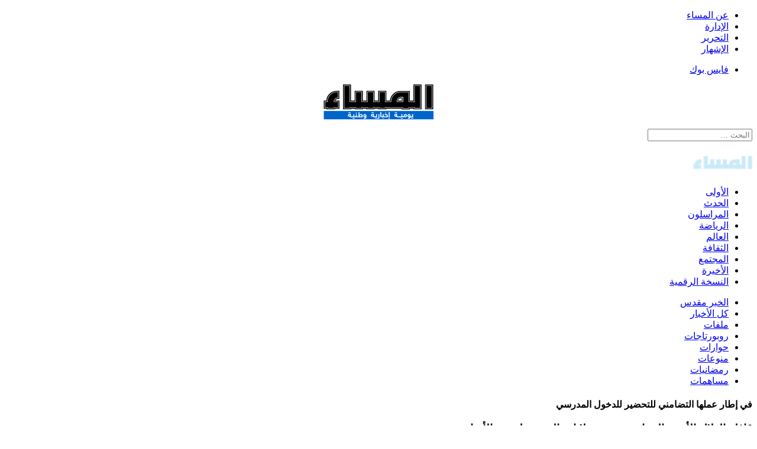

--- FILE ---
content_type: text/html; charset=utf-8
request_url: https://www.el-massa.com/dz/%D8%A7%D9%84%D9%85%D8%AC%D8%AA%D9%85%D8%B9/%D9%82%D8%A7%D9%81%D9%84%D8%A9-%D8%A7%D9%84%D9%87%D9%84%D8%A7%D9%84-%D8%A7%D9%84%D8%A3%D8%AD%D9%85%D8%B1-%D8%A7%D9%84%D8%AC%D8%B2%D8%A7%D8%A6%D8%B1%D9%8A-%D8%AA%D8%AC%D9%88%D8%A8-%D9%88%D9%84%D8%A7%D9%8A%D8%A7%D8%AA-%D8%A7%D9%84%D8%AC%D9%86%D9%88%D8%A8-%D9%84%D8%AA%D9%88%D8%B2%D9%8A%D8%B9-%D8%A7%D9%84%D8%A3%D8%AF%D9%88%D8%A7%D8%AA
body_size: 6173
content:
<!DOCTYPE HTML>
<html prefix="og: http://ogp.me/ns#" lang="ar-aa" dir="rtl"  data-config='{"facebook":0,"style":"elmassa"}'>

<head>
<meta charset="utf-8">
<meta http-equiv="X-UA-Compatible" content="IE=edge">
<meta name="viewport" content="width=device-width, initial-scale=1">
<base href="https://www.el-massa.com/dz/%D8%A7%D9%84%D9%85%D8%AC%D8%AA%D9%85%D8%B9/%D9%82%D8%A7%D9%81%D9%84%D8%A9-%D8%A7%D9%84%D9%87%D9%84%D8%A7%D9%84-%D8%A7%D9%84%D8%A3%D8%AD%D9%85%D8%B1-%D8%A7%D9%84%D8%AC%D8%B2%D8%A7%D8%A6%D8%B1%D9%8A-%D8%AA%D8%AC%D9%88%D8%A8-%D9%88%D9%84%D8%A7%D9%8A%D8%A7%D8%AA-%D8%A7%D9%84%D8%AC%D9%86%D9%88%D8%A8-%D9%84%D8%AA%D9%88%D8%B2%D9%8A%D8%B9-%D8%A7%D9%84%D8%A3%D8%AF%D9%88%D8%A7%D8%AA" />
	<meta name="keywords" content="المساء الجزائرية، جريدة المساء الجزائرية، المساء يومية إخبارية وطنية، أخبار الجزائر، الأخبار، المساء، جريدة المساء، الجزائر، الاعلام الجزائري، الجزائرية، الصحافة الجزائرية، الصحافة، الصحف الجزائرية، الإعلام، الجرائد، الإعلام الجزائري، الجرائد الجزائرية، الثقافة، الرياضة، الحدث، الحوادث
elmassa, el-massa, elmassae, almassae, al massa, almessa, al messa dz, el massa, el-massa, algerie, algeria, journal, presse, news, algiers, arabic, sports, el-massa.dz" />
	<meta name="rights" content="جريدة المساء الجزائرية" />
	<meta name="robots" content="max-image-preview:large" />
	<meta name="author" content="نور الهدى بوطيبة" />
	<meta property="og:url" content="https://www.el-massa.com/dz/%D8%A7%D9%84%D9%85%D8%AC%D8%AA%D9%85%D8%B9/%D9%82%D8%A7%D9%81%D9%84%D8%A9-%D8%A7%D9%84%D9%87%D9%84%D8%A7%D9%84-%D8%A7%D9%84%D8%A3%D8%AD%D9%85%D8%B1-%D8%A7%D9%84%D8%AC%D8%B2%D8%A7%D8%A6%D8%B1%D9%8A-%D8%AA%D8%AC%D9%88%D8%A8-%D9%88%D9%84%D8%A7%D9%8A%D8%A7%D8%AA-%D8%A7%D9%84%D8%AC%D9%86%D9%88%D8%A8-%D9%84%D8%AA%D9%88%D8%B2%D9%8A%D8%B9-%D8%A7%D9%84%D8%A3%D8%AF%D9%88%D8%A7%D8%AA" />
	<meta property="og:type" content="article" />
	<meta property="og:title" content="المساء - قافلة الهلال الأحمر الجزائري تجوب ولايات الجنوب لتوزيع الأدوات" />
	<meta property="og:description" content="أطلق الهلال الأحمر الجزائري، بالتنسيق مع الشركة الوطنية للغاز والكهرباء، مؤخرا، قافلة لتوزيع اللوازم المدرسية، سيستفيد منها أطفال عائلات محدودة الدخل، حيث ستجوب هذه القافلة عددا من ولايات الجنوب الشرقي والجنوب الغربي للبلاد، في إطار الجهود التضامنية، والتكفل بالأسر المعوزة، ومساعدتها على التحضير للد..." />
	<meta property="og:image" content="https://www.el-massa.com/dz/media/k2/items/cache/84863eb8dd31cc8ab4d67fc3a3bece01_M.jpg" />
	<meta name="image" content="https://www.el-massa.com/dz/media/k2/items/cache/84863eb8dd31cc8ab4d67fc3a3bece01_M.jpg" />
	<meta name="twitter:card" content="summary" />
	<meta name="twitter:site" content="@@journalelmassa" />
	<meta name="twitter:title" content="المساء - قافلة الهلال الأحمر الجزائري تجوب ولايات الجنوب لتوزيع الأدوات" />
	<meta name="twitter:description" content="أطلق الهلال الأحمر الجزائري، بالتنسيق مع الشركة الوطنية للغاز والكهرباء، مؤخرا، قافلة لتوزيع اللوازم المدرسية، سيستفيد منها أطفال عائلات محدودة الدخل، حيث ستجوب هذه القافلة عددا من ولايات الجنوب الشرق..." />
	<meta name="twitter:image" content="https://www.el-massa.com/dz/media/k2/items/cache/84863eb8dd31cc8ab4d67fc3a3bece01_M.jpg" />
	<meta name="twitter:image:alt" content="قافلة الهلال الأحمر الجزائري تجوب ولايات الجنوب لتوزيع الأدوات" />
	<meta name="description" content="أطلق الهلال الأحمر الجزائري، بالتنسيق مع الشركة الوطنية للغاز والكهرباء، مؤخرا، قافلة لتوزيع اللوازم المدرسية، سيستفيد منها أطفال عائلات محدودة الدخل، حيث ستجوب هذه القافلة عددا من ولايات الجنوب الشرقي والجنوب الغربي للبلاد، في إطار الجهود التضامنية، والتكفل بالأسر المعوزة، ومساعدتها على التحضير للد..." />
	<meta name="generator" content="Web Pro Design" />
	<title>المساء - قافلة الهلال الأحمر الجزائري تجوب ولايات الجنوب لتوزيع الأدوات</title>
	<link href="https://www.el-massa.com/dz/المجتمع/قافلة-الهلال-الأحمر-الجزائري-تجوب-ولايات-الجنوب-لتوزيع-الأدوات" rel="canonical" />
	<link href="https://www.el-massa.com/dz/component/search/?Itemid=330&amp;id=132316:قافلة-الهلال-الأحمر-الجزائري-تجوب-ولايات-الجنوب-لتوزيع-الأدوات&amp;format=opensearch" rel="search" title="البحث المساء" type="application/opensearchdescription+xml" />
	<link href="/dz/templates/elmassa_one/favicon.ico" rel="shortcut icon" type="image/vnd.microsoft.icon" />
	<link href="https://cdnjs.cloudflare.com/ajax/libs/magnific-popup.js/1.1.0/magnific-popup.min.css" rel="stylesheet" type="text/css" />
	<link href="https://cdnjs.cloudflare.com/ajax/libs/simple-line-icons/2.4.1/css/simple-line-icons.min.css" rel="stylesheet" type="text/css" />
	<link href="/dz/components/com_k2/css/k2.css?v=2.15" rel="stylesheet" type="text/css" />
	<link href="https://www.el-massa.com/dz/plugins/content/techline_socialshare/css/styles.css" rel="stylesheet" type="text/css" />
	<link href="/dz/templates/elmassa_one/widgetkit/widgets/tabs-avion/styles/tabs.css" rel="stylesheet" type="text/css" id="tabs-avion-css" />
	<style type="text/css">

                        /* K2 - Magnific Popup Overrides */
                        .mfp-iframe-holder {padding:10px;}
                        .mfp-iframe-holder .mfp-content {max-width:100%;width:100%;height:100%;}
                        .mfp-iframe-scaler iframe {background:#fff;padding:10px;box-sizing:border-box;box-shadow:none;}
                    
	</style>
	<script src="/dz/cache/template/gzip.php?jquery.min-543a6c86.js" type="text/javascript"></script>
	<script src="/dz/cache/template/gzip.php?jquery-noconflict-6fe1b483.js" type="text/javascript"></script>
	<script src="/dz/cache/template/gzip.php?jquery-migrate.min-17fddb35.js" type="text/javascript"></script>
	<script src="https://cdnjs.cloudflare.com/ajax/libs/magnific-popup.js/1.1.0/jquery.magnific-popup.min.js" type="text/javascript"></script>
	<script src="/dz/media/k2/assets/js/k2.frontend.js?v=2.15&sitepath=/dz/" type="text/javascript"></script>
	<script src="https://www.el-massa.com/dz/plugins/content/techline_socialshare/js/techline.min.js" type="text/javascript"></script>
	<script src="/dz/cache/template/gzip.php?bootstrap.min-7d0ffd87.js" type="text/javascript"></script>
	<script src="/dz/media/widgetkit/uikit2-24dd568f.js" type="text/javascript"></script>
	<script src="/dz/media/widgetkit/wk-scripts-b96a0b4c.js" type="text/javascript"></script>
	<script type="application/ld+json">

                {
                    "@context": "https://schema.org",
                    "@type": "NewsArticle",
                    "mainEntityOfPage": {
                        "@type": "WebPage",
                        "@id": "https://www.el-massa.com/dz/المجتمع/قافلة-الهلال-الأحمر-الجزائري-تجوب-ولايات-الجنوب-لتوزيع-الأدوات"
                    },
                    "url": "https://www.el-massa.com/dz/المجتمع/قافلة-الهلال-الأحمر-الجزائري-تجوب-ولايات-الجنوب-لتوزيع-الأدوات",
                    "headline": "المساء - قافلة الهلال الأحمر الجزائري تجوب ولايات الجنوب لتوزيع الأدوات",
                    "image": [
                        "https://www.el-massa.com/dz/media/k2/items/cache/84863eb8dd31cc8ab4d67fc3a3bece01_XL.jpg",
                        "https://www.el-massa.com/dz/media/k2/items/cache/84863eb8dd31cc8ab4d67fc3a3bece01_L.jpg",
                        "https://www.el-massa.com/dz/media/k2/items/cache/84863eb8dd31cc8ab4d67fc3a3bece01_M.jpg",
                        "https://www.el-massa.com/dz/media/k2/items/cache/84863eb8dd31cc8ab4d67fc3a3bece01_S.jpg",
                        "https://www.el-massa.com/dz/media/k2/items/cache/84863eb8dd31cc8ab4d67fc3a3bece01_XS.jpg",
                        "https://www.el-massa.com/dz/media/k2/items/cache/84863eb8dd31cc8ab4d67fc3a3bece01_Generic.jpg"
                    ],
                    "datePublished": "2023-09-20T19:16:37+01:00",
                    "dateModified": "2023-09-20T19:16:37+01:00",
                    "author": {
                        "@type": "Person",
                        "name": "نور الهدى بوطيبة",
                        "url": "https://www.el-massa.com/dz/"
                    },
                    "publisher": {
                        "@type": "Organization",
                        "name": "المساء | يومية اخبارية",
                        "url": "https://www.el-massa.com/dz/",
                        "logo": {
                            "@type": "ImageObject",
                            "name": "المساء | يومية اخبارية",
                            "width": "120",
                            "height": "65",
                            "url": "https://www.el-massa.com/dz/images/logo-base.png"
                        }
                    },
                    "articleSection": "https://www.el-massa.com/dz/المجتمع",
                    "keywords": "المساء الجزائرية، جريدة المساء الجزائرية، المساء يومية إخبارية وطنية، أخبار الجزائر، الأخبار، المساء، جريدة المساء، الجزائر، الاعلام الجزائري، الجزائرية، الصحافة الجزائرية، الصحافة، الصحف الجزائرية، الإعلام، الجرائد، الإعلام الجزائري، الجرائد الجزائرية، الثقافة، الرياضة، الحدث، الحوادث
elmassa, el-massa, elmassae, almassae, al massa, almessa, al messa dz, el massa, el-massa, algerie, algeria, journal, presse, news, algiers, arabic, sports, el-massa.dz",
                    "description": "أطلق الهلال الأحمر الجزائري، بالتنسيق مع الشركة الوطنية للغاز والكهرباء، مؤخرا، قافلة لتوزيع اللوازم المدرسية،  سيستفيد منها أطفال عائلات محدودة الدخل، حيث ستجوب هذه القافلة عددا من ولايات الجنوب الشرقي والجنوب الغربي للبلاد، في إطار الجهود التضامنية، والتكفل بالأسر المعوزة، ومساعدتها على التحضير للدخول المدرسي. أشرفت على إطلاق العملية التضامنية، ابتسام حملاوي، رئيسة الهلال الأحمر الجزائري، من المركز الوطني للاستجابة السريعة للكوارث بسيدي راشد في ولاية تيبازة، غرب الوطن. وقد عمل الهلال الأحمر الجزائري، على تنظيم حملة تضامنية لفائدة الولايات التي تعرف صعوبة في ظروف المعيشة، خاصة في ظل ارتفاع تكاليف الأدوات المدرسية وتراجع القدرة الشرائية والبطالة، التي قد تتخبط فيها الكثير من العائلات في بعض المناطق الداخلية والجنوبية، من خلال التنسيق مع المحسنين والخيرين، لتوزيع مختلف المستلزمات الدراسية من أدوات ومحافظ وكتب، وغيرها من الضروريات، للدخول المدرسي. وحسب رئيسة الهلال الأحمر الجزائري، ابتسام حملاوي، فإن التحضير للدخول الاجتماعي، الذي تشرع فيه هذه المؤسسة ذات الطابع الإنساني، كان بإطلاق حملة تضامنية تستهدف الأسر المعوزة، التي تستعد لاستقبال الموسم الدراسي الجديد، عبر مساعدتها على توفير مستلزمات الدراسة، وتجهيز أبنائها للالتحاق بالأقسام بعد انقضاء العطلة الصيفية، خاصة أن تلك العائلات التي ترصدها فرق تابعة للهلال الأحمر، ضمن قائمة إحصائية تسجلها، حتى تستفيد من الإعانات وفق حاجياتها. وتستهدف هذه العملية، التي ينظمها الهلال كل سنة، مع انطلاق الموسم الدراسي، حوالي 5000 تلميذ في الأطوار التعليمية الثلاثة، سيستفيدون من محافظ تحتوي على أدوات مدرسية يحتاجها التلاميذ وفق كل طور تعليمي، ويختلف عدد المستفيدين وفق ما يقدمه المحسنون وفاعلو الخير، من إعانات مالية أو أدوات كمساعدة لهؤلاء الأطفال. وأوضحت السيدة حملاوي، أن الهلال الأحمر ما يزال وفيا للعمل التضامني الإنساني لمساعدة الغير، وتعزيز الروح التضامنية مع مختلف فئات المجتمع الهشة، ولا تتردد في مد المساعدة لكل من يحتاج إليها من أشخاص يعيشون ظروفا اجتماعية صعبة، من أجل رفع الغبن عنها، مؤكدة أن اليوم، يتم تسليط الضوء على ولايات الجنوب، التي يعاني الكثير من شبابها البطالة، ويعيشون ظروفا جد صعبة. أضافت حملاوي، أن الحملة تستهدف كذلك الأيتام والأطفال من دور الرعاية، الذين لابد أن يعيشوا تجربة الدخول المدرسي كغيرهم من الأطفال، دون أن يشعروا بأي نقص أو حاجة لأحد المستلزمات، ومساعدتهم على إنجاح مسارهم الدراسي.",
                    "articleBody": "أطلق الهلال الأحمر الجزائري، بالتنسيق مع الشركة الوطنية للغاز والكهرباء، مؤخرا، قافلة لتوزيع اللوازم المدرسية،  سيستفيد منها أطفال عائلات محدودة الدخل، حيث ستجوب هذه القافلة عددا من ولايات الجنوب الشرقي والجنوب الغربي للبلاد، في إطار الجهود التضامنية، والتكفل بالأسر المعوزة، ومساعدتها على التحضير للدخول المدرسي. أشرفت على إطلاق العملية التضامنية، ابتسام حملاوي، رئيسة الهلال الأحمر الجزائري، من المركز الوطني للاستجابة السريعة للكوارث بسيدي راشد في ولاية تيبازة، غرب الوطن. وقد عمل الهلال الأحمر الجزائري، على تنظيم حملة تضامنية لفائدة الولايات التي تعرف صعوبة في ظروف المعيشة، خاصة في ظل ارتفاع تكاليف الأدوات المدرسية وتراجع القدرة الشرائية والبطالة، التي قد تتخبط فيها الكثير من العائلات في بعض المناطق الداخلية والجنوبية، من خلال التنسيق مع المحسنين والخيرين، لتوزيع مختلف المستلزمات الدراسية من أدوات ومحافظ وكتب، وغيرها من الضروريات، للدخول المدرسي. وحسب رئيسة الهلال الأحمر الجزائري، ابتسام حملاوي، فإن التحضير للدخول الاجتماعي، الذي تشرع فيه هذه المؤسسة ذات الطابع الإنساني، كان بإطلاق حملة تضامنية تستهدف الأسر المعوزة، التي تستعد لاستقبال الموسم الدراسي الجديد، عبر مساعدتها على توفير مستلزمات الدراسة، وتجهيز أبنائها للالتحاق بالأقسام بعد انقضاء العطلة الصيفية، خاصة أن تلك العائلات التي ترصدها فرق تابعة للهلال الأحمر، ضمن قائمة إحصائية تسجلها، حتى تستفيد من الإعانات وفق حاجياتها. وتستهدف هذه العملية، التي ينظمها الهلال كل سنة، مع انطلاق الموسم الدراسي، حوالي 5000 تلميذ في الأطوار التعليمية الثلاثة، سيستفيدون من محافظ تحتوي على أدوات مدرسية يحتاجها التلاميذ وفق كل طور تعليمي، ويختلف عدد المستفيدين وفق ما يقدمه المحسنون وفاعلو الخير، من إعانات مالية أو أدوات كمساعدة لهؤلاء الأطفال. وأوضحت السيدة حملاوي، أن الهلال الأحمر ما يزال وفيا للعمل التضامني الإنساني لمساعدة الغير، وتعزيز الروح التضامنية مع مختلف فئات المجتمع الهشة، ولا تتردد في مد المساعدة لكل من يحتاج إليها من أشخاص يعيشون ظروفا اجتماعية صعبة، من أجل رفع الغبن عنها، مؤكدة أن اليوم، يتم تسليط الضوء على ولايات الجنوب، التي يعاني الكثير من شبابها البطالة، ويعيشون ظروفا جد صعبة. أضافت حملاوي، أن الحملة تستهدف كذلك الأيتام والأطفال من دور الرعاية، الذين لابد أن يعيشوا تجربة الدخول المدرسي كغيرهم من الأطفال، دون أن يشعروا بأي نقص أو حاجة لأحد المستلزمات، ومساعدتهم على إنجاح مسارهم الدراسي. email facebook linkedin"
                }
                
	</script>
	<meta property="og:site_name" content="المساء"/>
	<meta property="og:title" content="قافلة الهلال الأحمر الجزائري تجوب ولايات الجنوب لتوزيع الأدوات"/>
	<meta property="og:type" content="article"/>
	<meta property="og:url" content="https://www.el-massa.com/dz/%D8%A7%D9%84%D9%85%D8%AC%D8%AA%D9%85%D8%B9/%D9%82%D8%A7%D9%81%D9%84%D8%A9-%D8%A7%D9%84%D9%87%D9%84%D8%A7%D9%84-%D8%A7%D9%84%D8%A3%D8%AD%D9%85%D8%B1-%D8%A7%D9%84%D8%AC%D8%B2%D8%A7%D8%A6%D8%B1%D9%8A-%D8%AA%D8%AC%D9%88%D8%A8-%D9%88%D9%84%D8%A7%D9%8A%D8%A7%D8%AA-%D8%A7%D9%84%D8%AC%D9%86%D9%88%D8%A8-%D9%84%D8%AA%D9%88%D8%B2%D9%8A%D8%B9-%D8%A7%D9%84%D8%A3%D8%AF%D9%88%D8%A7%D8%AA"/>

<link rel="apple-touch-icon-precomposed" href="/dz/templates/elmassa_one/apple_touch_icon.png">
<link rel="stylesheet" href="/dz/cache/template/gzip.php?bootstrap-3ec4b743.css">
<link rel="stylesheet" href="/dz/cache/template/gzip.php?theme-7170a777.css">
<script src="/dz/cache/template/gzip.php?theme-04fc4fb9.js"></script>
  
<!-- Google Tag Manager (noscript) -->
    <noscript><iframe src="https://www.googletagmanager.com/ns.html?id=GTM-55MZLVX6"
    height="0" width="0" style="display:none;visibility:hidden"></iframe></noscript>
<!-- End Google Tag Manager (noscript) -->
  
</head>
  

<body class="tm-noblog  tm-article-blog">

  <div class="uk-container uk-container-center">

                                    <div class="tm-toolbar-top uk-clearfix uk-hidden-small">

        <div class="tm-header">

                    
        <div class="uk-float-left"><div class="uk-panel" ><ul class="uk-subnav uk-subnav-line">
<li><a href="/dz/عن-المساء">عن المساء</a></li><li><a href="/dz/الإدارة">الإدارة</a></li><li><a href="/dz/التحرير">التحرير</a></li><li><a href="/dz/الإشهار">الإشهار</a></li></ul></div></div>
                  
                  <div class="socials uk-float-right"><div class="" ><ul class="uk-nav uk-nav-parent-icon uk-nav-side" data-uk-nav="{}">
<li><a href="https://www.facebook.com/JournalElmassa" class="uk-facebook">فايس بوك</a></li></ul></div></div>
                          
        </div>
    </div>

        
    <div class="tm-header">

    
                <div class="tm-topbar uk-clearfix uk-hidden-small uk-visible-large">
                <a class="tm-logo uk-float-left uk-hidden-small" href="https://www.el-massa.com/dz">
	<p><img style="display: block; margin-left: auto; margin-right: auto;" src="/dz/images/logo.svg" alt="المساء" title="عينكم و صوتكم " caption="false" width="186" height="auto" /></p></a>
                
    	            
        <div class="uk-search-block">
                	<div class="uk-float-right uk-navbar-content uk-visible-large">
<form id="search-40" class="uk-search" action="/dz/المجتمع" method="post" role="search" data-uk-search="{'source': '/dz/component/search/?tmpl=raw&amp;type=json&amp;ordering=&amp;searchphrase=all', 'param': 'searchword', 'msgResultsHeader': 'نتائج البحث', 'msgMoreResults': 'نتائج اضافية', 'msgNoResults': 'لايوجد نتائج', flipDropdown: 1}">
	<input class="uk-search-field" type="search" name="searchword" placeholder="البحث ...">
	<input type="hidden" name="task"   value="search">
	<input type="hidden" name="option" value="com_search">
	<input type="hidden" name="Itemid" value="330">
</form></div>
                </div>
          
    </div>
          
        <nav class="tm-navbar uk-navbar">

                    <a class="tm-topbbar uk-float-right uk-hidden-large" href="https://www.el-massa.com/dz">
	<p><img src="/dz/images/logo_small.svg" alt="المساء" title="عينكم و صوتكم " caption="false" width="100" height="40" /></p></a>
                
                <ul class="uk-navbar-nav uk-visible-large">
<li><a href="/dz/">الأولى</a></li><li><a href="/dz/الحدث">الحدث</a></li><li><a href="/dz/المراسلون">المراسلون</a></li><li><a href="/dz/الرياضة">الرياضة</a></li><li><a href="/dz/العالم">العالم</a></li><li><a href="/dz/الثقافة">الثقافة</a></li><li class="uk-active"><a href="/dz/المجتمع">المجتمع</a></li><li><a href="/dz/الأخيرة">الأخيرة</a></li><li><a href="/dz/النسخة-الرقمية">النسخة الرقمية</a></li></ul>        
        
                <a href="#offcanvas" class="uk-navbar-toggle uk-float-left uk-navbar-flip uk-padding-remove uk-hidden-large" data-uk-offcanvas></a>
        
    </nav>
        
        <div class="tm-toolbar-b uk-clearfix uk-visible-large">
                <div class="uk-float-left"><div class="uk-panel" ><ul class="uk-subnav uk-subnav-line">
<li><a href="/dz/الخبر-مقدس">الخبر مقدس</a></li><li><a href="/dz/كل-الأخبار">كل الأخبار</a></li><li><a href="/dz/ملفات">ملفات</a></li><li><a href="/dz/روبورتاجات-استطلاعات">روبورتاجات</a></li><li><a href="/dz/حوارات">حوارات</a></li><li><a href="/dz/منوعات">منوعات</a></li><li><a href="/dz/رمضانيات">رمضانيات</a></li><li><a href="/dz/مساهمات">مساهمات</a></li></ul></div></div>
            </div>

    </div>                    
        
        
        
        
                <div id="tm-middle" class="tm-middle uk-grid" data-uk-grid-match data-uk-grid-margin>

                        <div class="tm-main uk-width-medium-1-1">

                
                                <main id="tm-content" class="tm-content">

                    
                    <div id="system-message-container">
</div>


<article id="k2Container" class="subpage itemView single-page ">
  
	 
	      
      								<h4 class="item-pretitle">
				        				        				        في إطار عملها التضامني للتحضير للدخول المدرسي				        				        				</h4>
				
								<h3 class="item-title">
					قافلة الهلال الأحمر الجزائري تجوب ولايات الجنوب لتوزيع الأدوات				</h3>
				
          <div class="header">
                      
       	         
        <div class="header-wrap"> 
						<img src="/dz/media/k2/items/cache/84863eb8dd31cc8ab4d67fc3a3bece01_XL.jpg" alt="قافلة الهلال الأحمر الجزائري تجوب ولايات الجنوب لتوزيع الأدوات" />
			
			                          
            			
				 
	          	                  
                  				
				<div class="item-top-info">
                    <ul>
                                        
                    					<li class="item-date">
						<i class="uk-icon-calendar"></i> 
						<time datetime="2023-09-20T19:16:37+01:00">
							20 سبتمبر 2023						</time>
					</li>
					
                    
                                        <li>
                        <i class="uk-icon-eye"></i> 758                         </li>
                    
                                   </ul>
               </div>
			   			
						        </div>
     </div>
            
           
          		     
     <div class="item-content">
     				
		<div class="item-info">
			<div class="itemAuthor">
			    			   	<img src="/dz/components/com_k2/images/placeholder/user.png" alt="نور الهدى بوطيبة" />
			   				    			         نور الهدى بوطيبة			         			    
			    			    
			    			</div>
		</div>
                    
          <div class="item-body">

                                                <div class="itemIntroText"> <p class="p1" dir="rtl"><span class="s1">أطلق الهلال الأحمر الجزائري، بالتنسيق مع الشركة الوطنية للغاز والكهرباء، مؤخرا، قافلة لتوزيع اللوازم المدرسية،<span class="Apple-converted-space">  </span>سيستفيد منها أطفال عائلات محدودة الدخل، حيث ستجوب هذه القافلة عددا من ولايات الجنوب الشرقي والجنوب الغربي للبلاد، في إطار الجهود التضامنية، والتكفل بالأسر المعوزة، ومساعدتها على التحضير للدخول المدرسي.</span></p>
<p class="p1" dir="rtl"><span class="s1">أشرفت على إطلاق العملية التضامنية، ابتسام حملاوي، رئيسة الهلال الأحمر الجزائري، من المركز الوطني للاستجابة السريعة للكوارث بسيدي راشد في ولاية تيبازة، غرب الوطن.</span></p>
<p class="p1" dir="rtl"><span class="s1">وقد عمل الهلال الأحمر الجزائري، على تنظيم حملة تضامنية لفائدة الولايات التي تعرف صعوبة في ظروف المعيشة، خاصة في ظل ارتفاع تكاليف الأدوات المدرسية وتراجع القدرة الشرائية والبطالة، التي قد تتخبط فيها الكثير من العائلات في بعض المناطق الداخلية والجنوبية، من خلال التنسيق مع المحسنين والخيرين، لتوزيع مختلف المستلزمات الدراسية من أدوات ومحافظ وكتب، وغيرها من الضروريات، للدخول المدرسي.</span></p>
<p class="p1" dir="rtl"><span class="s1">وحسب رئيسة الهلال الأحمر الجزائري، ابتسام حملاوي، فإن التحضير للدخول الاجتماعي، الذي تشرع فيه هذه المؤسسة ذات الطابع الإنساني، كان بإطلاق حملة تضامنية تستهدف الأسر المعوزة، التي تستعد لاستقبال الموسم الدراسي الجديد، عبر مساعدتها على توفير مستلزمات الدراسة، وتجهيز أبنائها للالتحاق بالأقسام بعد انقضاء العطلة الصيفية، خاصة أن تلك العائلات التي ترصدها فرق تابعة للهلال الأحمر، ضمن قائمة إحصائية تسجلها، حتى تستفيد من الإعانات وفق حاجياتها.</span></p>
<p class="p1" dir="rtl"><span class="s1">وتستهدف هذه العملية، التي ينظمها الهلال كل سنة، مع انطلاق الموسم الدراسي، حوالي </span><span class="s2">5000</span><span class="s1"> تلميذ في الأطوار التعليمية الثلاثة، سيستفيدون من محافظ تحتوي على أدوات مدرسية يحتاجها التلاميذ وفق كل طور تعليمي، ويختلف عدد المستفيدين وفق ما يقدمه المحسنون وفاعلو الخير، من إعانات مالية أو أدوات كمساعدة لهؤلاء الأطفال.</span></p>
<p class="p1" dir="rtl"><span class="s1">وأوضحت السيدة حملاوي، أن الهلال الأحمر ما يزال وفيا للعمل التضامني الإنساني لمساعدة الغير، وتعزيز الروح التضامنية مع مختلف فئات المجتمع الهشة، ولا تتردد في مد المساعدة لكل من يحتاج إليها من أشخاص يعيشون ظروفا اجتماعية صعبة، من أجل رفع الغبن عنها، مؤكدة أن اليوم، يتم تسليط الضوء على ولايات الجنوب، التي يعاني الكثير من شبابها البطالة، ويعيشون ظروفا جد صعبة.</span></p>
<p class="p1" dir="rtl"><span class="s1">أضافت حملاوي، أن الحملة تستهدف كذلك الأيتام والأطفال من دور الرعاية، الذين لابد أن يعيشوا تجربة الدخول المدرسي كغيرهم من الأطفال، دون أن يشعروا بأي نقص أو حاجة لأحد المستلزمات، ومساعدتهم على إنجاح مسارهم الدراسي.</span></p> </div>
                                                            <div class="itemFullText"> <div class="share-container"  style="max-width:100%;"><ul class="tss-techline-icons clearfix"><li class="email">
						<a href="mailto:?subject=https://www.el-massa.com/dz/%D8%A7%D9%84%D9%85%D8%AC%D8%AA%D9%85%D8%B9/%D9%82%D8%A7%D9%81%D9%84%D8%A9-%D8%A7%D9%84%D9%87%D9%84%D8%A7%D9%84-%D8%A7%D9%84%D8%A3%D8%AD%D9%85%D8%B1-%D8%A7%D9%84%D8%AC%D8%B2%D8%A7%D8%A6%D8%B1%D9%8A-%D8%AA%D8%AC%D9%88%D8%A8-%D9%88%D9%84%D8%A7%D9%8A%D8%A7%D8%AA-%D8%A7%D9%84%D8%AC%D9%86%D9%88%D8%A8-%D9%84%D8%AA%D9%88%D8%B2%D9%8A%D8%B9-%D8%A7%D9%84%D8%A3%D8%AF%D9%88%D8%A7%D8%AA">
							<span class="techline-icon-envelope techline-icon">
								
							</span>
							<span class="text">email</span>
						</a>
					</li><li class="facebook">
						<a href="https://www.facebook.com/sharer/sharer.php?u=https://www.el-massa.com/dz/%D8%A7%D9%84%D9%85%D8%AC%D8%AA%D9%85%D8%B9/%D9%82%D8%A7%D9%81%D9%84%D8%A9-%D8%A7%D9%84%D9%87%D9%84%D8%A7%D9%84-%D8%A7%D9%84%D8%A3%D8%AD%D9%85%D8%B1-%D8%A7%D9%84%D8%AC%D8%B2%D8%A7%D8%A6%D8%B1%D9%8A-%D8%AA%D8%AC%D9%88%D8%A8-%D9%88%D9%84%D8%A7%D9%8A%D8%A7%D8%AA-%D8%A7%D9%84%D8%AC%D9%86%D9%88%D8%A8-%D9%84%D8%AA%D9%88%D8%B2%D9%8A%D8%B9-%D8%A7%D9%84%D8%A3%D8%AF%D9%88%D8%A7%D8%AA " class="popup">
							<span class="techline-icon-facebook techline-icon"></span>
							<span class="text">facebook</span>
						</a>
					</li><li class="linkedin" >
					<a href="http://www.linkedin.com/shareArticle?mini=true&url=https://www.el-massa.com/dz/%D8%A7%D9%84%D9%85%D8%AC%D8%AA%D9%85%D8%B9/%D9%82%D8%A7%D9%81%D9%84%D8%A9-%D8%A7%D9%84%D9%87%D9%84%D8%A7%D9%84-%D8%A7%D9%84%D8%A3%D8%AD%D9%85%D8%B1-%D8%A7%D9%84%D8%AC%D8%B2%D8%A7%D8%A6%D8%B1%D9%8A-%D8%AA%D8%AC%D9%88%D8%A8-%D9%88%D9%84%D8%A7%D9%8A%D8%A7%D8%AA-%D8%A7%D9%84%D8%AC%D9%86%D9%88%D8%A8-%D9%84%D8%AA%D9%88%D8%B2%D9%8A%D8%B9-%D8%A7%D9%84%D8%A3%D8%AF%D9%88%D8%A7%D8%AA&title=قافلة الهلال الأحمر الجزائري تجوب ولايات الجنوب لتوزيع الأدوات" class="popup" >
						<span class="techline-icon-linkedin techline-icon">

						</span>
						<span class="text">linkedin</span>
					</a>
				</li></ul></div> </div>
                                
               <div class="item-tools-icons">
                                                        </div>
               
               				
				                  
               
				
				 
				
								          </div> 
     </div>
</article>

<!-- JoomlaWorks "K2" (v2.15) | Learn more about K2 at https://getk2.org -->


                </main>
                
                
            </div>
            
                                    
        </div>
        
        
        
        
                
                
              
                <footer id="tm-footer" class="tm-footer tm-footer-margin-top">
            <div class="uk-panel uk-panel-space uk-text-center">
                
                <div class="uk-panel" >
	<p style="text-align: center;"><img src="http://www.el-massa.com/dz/images/logo_small.svg" alt="المساء" width="60" height="20" /></p>
<p style="text-align: center;"><span style="color: #ffff00;"><b>يومية إخبارية وطنية، </b><b>تأسست في 01 أكتوبر  1985</b></span></p></div>
            </div>
        </footer>
        
    </div>
    
	
    <!-- Google tag (gtag.js) -->
<script async src="https://www.googletagmanager.com/gtag/js?id=G-BB378NKB6R"></script>
<script>
  window.dataLayer = window.dataLayer || [];
  function gtag(){dataLayer.push(arguments);}
  gtag('js', new Date());

  gtag('config', 'G-BB378NKB6R');
</script>
        <div id="offcanvas" class="uk-offcanvas">
        <div class="uk-offcanvas-bar"><ul class="uk-nav uk-nav-offcanvas">
<li><a href="/dz/">الأولى</a></li><li><a href="/dz/الحدث">الحدث</a></li><li><a href="/dz/المراسلون">المراسلون</a></li><li><a href="/dz/الرياضة">الرياضة</a></li><li><a href="/dz/العالم">العالم</a></li><li><a href="/dz/الثقافة">الثقافة</a></li><li class="uk-active"><a href="/dz/المجتمع">المجتمع</a></li><li><a href="/dz/الأخيرة">الأخيرة</a></li><li><a href="/dz/النسخة-الرقمية">النسخة الرقمية</a></li></ul>
<ul class="uk-nav uk-nav-offcanvas">
<li><a href="/dz/الخبر-مقدس">الخبر مقدس</a></li><li><a href="/dz/كل-الأخبار">كل الأخبار</a></li><li><a href="/dz/ملفات">ملفات</a></li><li><a href="/dz/روبورتاجات-استطلاعات">روبورتاجات</a></li><li><a href="/dz/حوارات">حوارات</a></li><li><a href="/dz/منوعات">منوعات</a></li><li><a href="/dz/رمضانيات">رمضانيات</a></li><li><a href="/dz/مساهمات">مساهمات</a></li></ul>        </div>
    </div>
          
</body>
</html>

--- FILE ---
content_type: image/svg+xml
request_url: https://www.el-massa.com/dz/images/logo_small.svg
body_size: 1242
content:
<?xml version="1.0" encoding="utf-8"?>
<!-- Generator: Adobe Illustrator 14.0.0, SVG Export Plug-In . SVG Version: 6.00 Build 43363)  -->
<!DOCTYPE svg PUBLIC "-//W3C//DTD SVG 1.1//EN" "http://www.w3.org/Graphics/SVG/1.1/DTD/svg11.dtd">
<svg version="1.1" id="Ebene_1" xmlns="http://www.w3.org/2000/svg" xmlns:xlink="http://www.w3.org/1999/xlink" x="0px" y="0px"
	 width="177.375px" height="40px" viewBox="0 0 177.375 40" enable-background="new 0 0 177.375 40" xml:space="preserve">
<g id="logo">
</g>
<g>
	<path fill="#C9E9F8" d="M25.109,10.204v13.133h-3.068c-1.502,0-2.998,1.214-3.641,2.425h6.922v13.13h-7.207v1.07H4.198v-1.07
		h-4.211v-13.13h3.997c0.644-8.778,7.923-15.558,16.914-15.558H25.109z M20.899,11.634c-8.351,0-15.132,6.993-15.629,15.555H1.416
		v10.351h4.211v0.994h11.06v-0.994h7.207V27.188H16.76c0.426-2.995,2.642-5.281,5.282-5.281h1.642V11.634H20.899z M20.899,12.346
		c-8.209,0-14.846,6.922-14.846,15.559H2.128v8.919h4.211v1h9.634v-1h7.207v-8.921h-7.066c0-3.71,2.71-6.707,5.924-6.707h0.928
		v-8.849L20.899,12.346L20.899,12.346z M101.325,39.035v0.931H88.194v-0.931H82.27v0.931H69.137v-0.931h-5.922v0.931H50.085v-0.931
		c0,0-5.925,0.073-5.925,0v0.931H31.03V0h13.13c0-0.075,0,20.264,0,25.905h5.925V10.277h13.129v15.628h5.925V10.277H82.27v15.628
		h5.924c0,0,0-5.21,0-15.628h13.133v15.628h5.852c0.782-8.562,8.062-15.558,16.912-15.558l15.483,0.071l-0.072,15.488h5.778V0
		h13.132v39.962H145.28v-0.928h-5.778v1.07h-13.059v-1.143L101.325,39.035z M127.872,37.537v1.141h10.203c0-0.645,0-1.141,0-1.141
		h8.637v1.141h10.272V1.429h-10.272v25.903h-8.637l0.071-15.486c-4.636,0-9.42-0.072-14.06-0.072
		c-8.277,0-15.13,7.064-15.629,15.558h-8.565V11.703H89.617c0,13.986,0,15.628,0,15.628h-8.776V11.703H70.567v15.628h-8.778V11.703
		H51.512v15.628h-8.776c0-4.779,0-26.19,0-25.904H32.46v37.106h10.277v-0.998c0,0,3.354,0,8.778,0v0.998h10.275v-0.998h8.777v0.998
		c0,0.075,6.562-0.069,10.273,0v-0.998h8.776v0.998c0,0,6.564-0.069,10.274,0v-0.998L127.872,37.537L127.872,37.537z
		 M128.587,36.824v1.142h8.778v-1.142h10.062v1h8.848V2.141h-8.848v25.904h-10.062l0.073-15.484c-4.425,0-8.922-0.071-13.345-0.071
		c-8.135,0-14.848,6.993-14.848,15.555H99.185V12.417h-8.848c0,13.274,0,15.703,0,15.628H80.131V12.417h-8.847v15.628H61.078V12.417
		H52.23v15.628H42.025c0-4.422,0-26.262,0-25.904h-8.849v35.683h8.849v-1h10.203v1h8.849v-1h10.204v1h8.847v-1h10.207v1h8.847v-1
		H128.587L128.587,36.824z M118.095,28.118c0-4.425,2.854-8.064,6.562-8.064h3.997v8.064H118.095z M127.872,27.404v-6.563
		l-3.21-0.072c-2.642,0-5.424,2.496-5.709,6.565L127.872,27.404z M120.379,25.977c0.284-2.214,2.07-3.782,4.283-3.782h1.854v3.782
		H120.379z M164.197,0h13.13v39.962h-13.13V0z M165.624,38.536H175.9V1.427h-10.276V38.536z M166.334,37.822h8.853V2.141h-8.853
		V37.822z"/>
</g>
</svg>


--- FILE ---
content_type: image/svg+xml
request_url: http://www.el-massa.com/dz/images/logo_small.svg
body_size: 1242
content:
<?xml version="1.0" encoding="utf-8"?>
<!-- Generator: Adobe Illustrator 14.0.0, SVG Export Plug-In . SVG Version: 6.00 Build 43363)  -->
<!DOCTYPE svg PUBLIC "-//W3C//DTD SVG 1.1//EN" "http://www.w3.org/Graphics/SVG/1.1/DTD/svg11.dtd">
<svg version="1.1" id="Ebene_1" xmlns="http://www.w3.org/2000/svg" xmlns:xlink="http://www.w3.org/1999/xlink" x="0px" y="0px"
	 width="177.375px" height="40px" viewBox="0 0 177.375 40" enable-background="new 0 0 177.375 40" xml:space="preserve">
<g id="logo">
</g>
<g>
	<path fill="#C9E9F8" d="M25.109,10.204v13.133h-3.068c-1.502,0-2.998,1.214-3.641,2.425h6.922v13.13h-7.207v1.07H4.198v-1.07
		h-4.211v-13.13h3.997c0.644-8.778,7.923-15.558,16.914-15.558H25.109z M20.899,11.634c-8.351,0-15.132,6.993-15.629,15.555H1.416
		v10.351h4.211v0.994h11.06v-0.994h7.207V27.188H16.76c0.426-2.995,2.642-5.281,5.282-5.281h1.642V11.634H20.899z M20.899,12.346
		c-8.209,0-14.846,6.922-14.846,15.559H2.128v8.919h4.211v1h9.634v-1h7.207v-8.921h-7.066c0-3.71,2.71-6.707,5.924-6.707h0.928
		v-8.849L20.899,12.346L20.899,12.346z M101.325,39.035v0.931H88.194v-0.931H82.27v0.931H69.137v-0.931h-5.922v0.931H50.085v-0.931
		c0,0-5.925,0.073-5.925,0v0.931H31.03V0h13.13c0-0.075,0,20.264,0,25.905h5.925V10.277h13.129v15.628h5.925V10.277H82.27v15.628
		h5.924c0,0,0-5.21,0-15.628h13.133v15.628h5.852c0.782-8.562,8.062-15.558,16.912-15.558l15.483,0.071l-0.072,15.488h5.778V0
		h13.132v39.962H145.28v-0.928h-5.778v1.07h-13.059v-1.143L101.325,39.035z M127.872,37.537v1.141h10.203c0-0.645,0-1.141,0-1.141
		h8.637v1.141h10.272V1.429h-10.272v25.903h-8.637l0.071-15.486c-4.636,0-9.42-0.072-14.06-0.072
		c-8.277,0-15.13,7.064-15.629,15.558h-8.565V11.703H89.617c0,13.986,0,15.628,0,15.628h-8.776V11.703H70.567v15.628h-8.778V11.703
		H51.512v15.628h-8.776c0-4.779,0-26.19,0-25.904H32.46v37.106h10.277v-0.998c0,0,3.354,0,8.778,0v0.998h10.275v-0.998h8.777v0.998
		c0,0.075,6.562-0.069,10.273,0v-0.998h8.776v0.998c0,0,6.564-0.069,10.274,0v-0.998L127.872,37.537L127.872,37.537z
		 M128.587,36.824v1.142h8.778v-1.142h10.062v1h8.848V2.141h-8.848v25.904h-10.062l0.073-15.484c-4.425,0-8.922-0.071-13.345-0.071
		c-8.135,0-14.848,6.993-14.848,15.555H99.185V12.417h-8.848c0,13.274,0,15.703,0,15.628H80.131V12.417h-8.847v15.628H61.078V12.417
		H52.23v15.628H42.025c0-4.422,0-26.262,0-25.904h-8.849v35.683h8.849v-1h10.203v1h8.849v-1h10.204v1h8.847v-1h10.207v1h8.847v-1
		H128.587L128.587,36.824z M118.095,28.118c0-4.425,2.854-8.064,6.562-8.064h3.997v8.064H118.095z M127.872,27.404v-6.563
		l-3.21-0.072c-2.642,0-5.424,2.496-5.709,6.565L127.872,27.404z M120.379,25.977c0.284-2.214,2.07-3.782,4.283-3.782h1.854v3.782
		H120.379z M164.197,0h13.13v39.962h-13.13V0z M165.624,38.536H175.9V1.427h-10.276V38.536z M166.334,37.822h8.853V2.141h-8.853
		V37.822z"/>
</g>
</svg>
